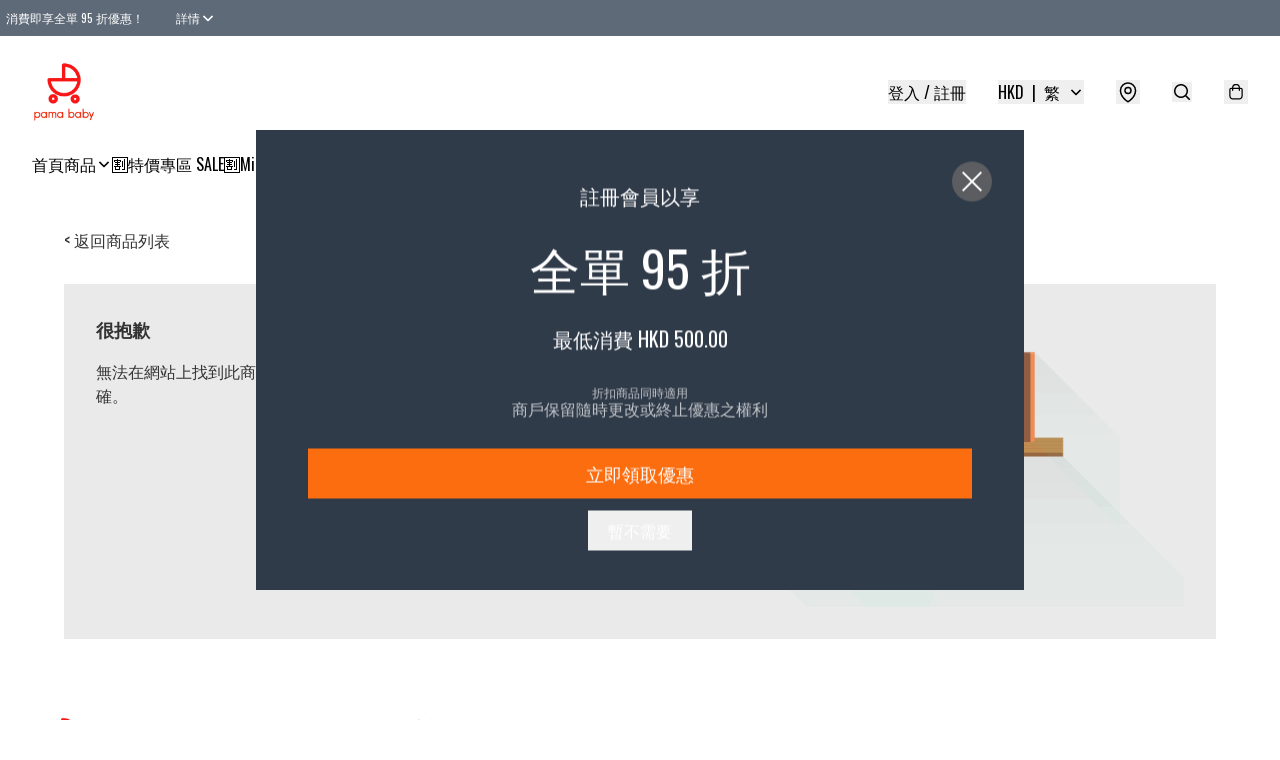

--- FILE ---
content_type: application/javascript
request_url: https://pamababy.store/fb_pixel_page_view
body_size: -287
content:
(function initFBQ(){var fbPixelUserData = {};fbq('init', "882461255226240", fbPixelUserData, { agent: 'plboutir' });fbq('track', "PageView", {}, { eventID: "4a9080c73ba649a4a7c54d6ef1133dd1" });}())